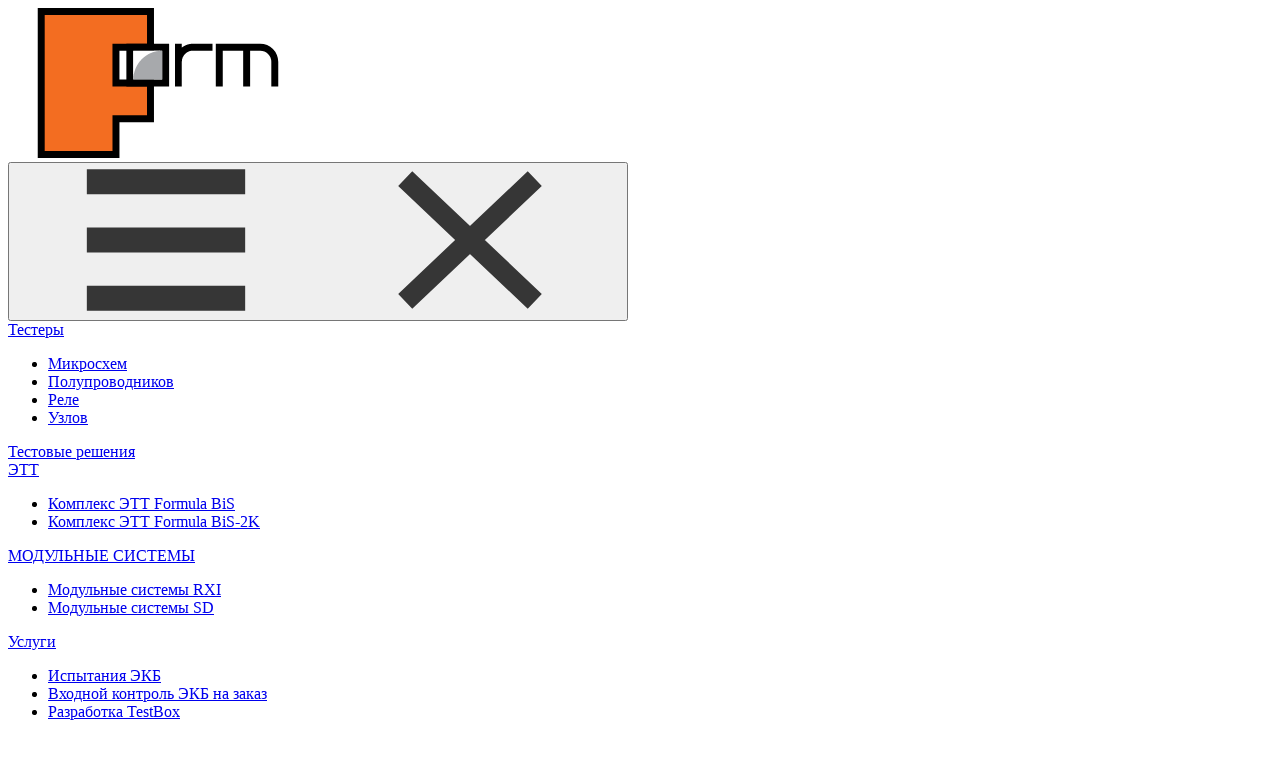

--- FILE ---
content_type: text/html; charset=UTF-8
request_url: https://form.ru/
body_size: 26329
content:
<!DOCTYPE html>


<html lang="ru">

<head>

	<meta http-equiv="X-UA-Compatible" content="IE=edge" />

	<title>Form</title>

	<meta name="tagline" content="kodix.ru">
	<meta name="description" content="">
	<meta name="viewport" content="width=device-width,minimum-scale=1">
	<link rel="icon" href="/local/templates/form/resources/img/favicon.ico" type="image/vnd.microsoft.icon">
	<link rel="icon" href="/upload/resize_cache/webp/local/templates/form/resources/img/favicon.webp" type="image/png">
	<link rel="apple-touch-icon" href="/upload/resize_cache/webp/local/templates/form/resources/img/apple-touch-icon.webp">

			<link rel="amphtml" href="https://form.ru/amp/">
		
	
	<meta http-equiv="Content-Type" content="text/html; charset=UTF-8" />
<script type="text/javascript" data-skip-moving="true">(function(w, d, n) {var cl = "bx-core";var ht = d.documentElement;var htc = ht ? ht.className : undefined;if (htc === undefined || htc.indexOf(cl) !== -1){return;}var ua = n.userAgent;if (/(iPad;)|(iPhone;)/i.test(ua)){cl += " bx-ios";}else if (/Windows/i.test(ua)){cl += ' bx-win';}else if (/Macintosh/i.test(ua)){cl += " bx-mac";}else if (/Linux/i.test(ua) && !/Android/i.test(ua)){cl += " bx-linux";}else if (/Android/i.test(ua)){cl += " bx-android";}cl += (/(ipad|iphone|android|mobile|touch)/i.test(ua) ? " bx-touch" : " bx-no-touch");cl += w.devicePixelRatio && w.devicePixelRatio >= 2? " bx-retina": " bx-no-retina";var ieVersion = -1;if (/AppleWebKit/.test(ua)){cl += " bx-chrome";}else if (/Opera/.test(ua)){cl += " bx-opera";}else if (/Firefox/.test(ua)){cl += " bx-firefox";}ht.className = htc ? htc + " " + cl : cl;})(window, document, navigator);</script>


<link href="https://fonts.googleapis.com/css?family=Open+Sans:300,400,400i,600,700&amp;subset=cyrillic-ext&display=swap" type="text/css"  rel="stylesheet" />
<link href="/bitrix/cache/css/s1/form/template_449f3ccaf491b770cc167de9d99cca51/template_449f3ccaf491b770cc167de9d99cca51_v1.css?1766588380366490" type="text/css"  data-template-style="true" rel="stylesheet" />







<link href="/bitrix/js/kodix.main/kodix_libs/kodix_informers/informers.css" type="text/css" rel="stylesheet">
<link href="/bitrix/js/kodix.main/kodix_libs/kodix_dialogs/style.css" type="text/css" rel="stylesheet">
<meta name="tagline" content="kodix.ru">
		</head>

<body>
		<header class="page-header">
		<div class="container">
			<div class="page-header__logo-links">
				<div class="page-header__logo-area">
					<a class="big-logo" >
						<svg class="icon-logo">
							<use xlink:href="/local/templates/form/resources/img/sprite.svg#logo"></use>
						</svg>
					</a>
				</div>
				<button class="page-header__menu-toggle js-menu-toggle" type="button">
					<svg class="page-header__menu-icon _open">
						<use xlink:href="#menu"></use>
					</svg>
					<svg class="page-header__menu-icon _close">
						<use xlink:href="#menu-close"></use>
					</svg>
				</button>
				<div class="page-header__mobile-menu">
					<div class="page-header__nav-area">

						
    <nav class="navigation navigation--primary">
        <div class="navigation__desktop-wrapper">
                            <div class="navigation__item navigation__item--link navigation__item--submenu"
                >       
                    <a 
                        href="javascript:void(0);"
                        class="navigation__item-name link link--styled js-expand-nav"
                    >
                        Тестеры                    </a>
                                            <div class="navigation__submenu js-nav-submenu">
                            <ul class="navigation__submenu-list ul--reset">
                                                                                                        <li class="navigation__submenu-list-item">
                                        <a class="link link--secondary navigation__submenu-link  "
                                           href="/products/chip/hf-ultra/">Микросхем</a>
                                    </li>
                                                                                                        <li class="navigation__submenu-list-item">
                                        <a class="link link--secondary navigation__submenu-link  "
                                           href="/products/semiconductor/FTT/">Полупроводников</a>
                                    </li>
                                                                                                        <li class="navigation__submenu-list-item">
                                        <a class="link link--secondary navigation__submenu-link  "
                                           href="/products/relay/FR/">Реле</a>
                                    </li>
                                                                                                        <li class="navigation__submenu-list-item">
                                        <a class="link link--secondary navigation__submenu-link  "
                                           href="/products/node/ck/">Узлов</a>
                                    </li>
                                                            </ul>
                        </div>
                                    </div>
                            <div class="navigation__item navigation__item--link "
                >       
                    <a 
                        href="/testbox/"
                        class="navigation__item-name link link--styled "
                    >
                        Тестовые решения                    </a>
                                    </div>
                            <div class="navigation__item navigation__item--link navigation__item--submenu"
                >       
                    <a 
                        href="/ett/bis/"
                        class="plink navigation__item-name link link--styled js-expand-nav"
                    >
                        ЭТТ                    </a>
                                            <div class="navigation__submenu js-nav-submenu">
                            <ul class="navigation__submenu-list ul--reset">
                                                                                                        <li class="navigation__submenu-list-item">
                                        <a class="link link--secondary navigation__submenu-link  "
                                           href="/ett/bis/">Комплекс ЭТТ Formula BiS</a>
                                    </li>
                                                                                                        <li class="navigation__submenu-list-item">
                                        <a class="link link--secondary navigation__submenu-link  "
                                           href="/ett/bis-2/">Комплекс ЭТТ Formula BiS-2K</a>
                                    </li>
                                                            </ul>
                        </div>
                                    </div>
                            <div class="navigation__item navigation__item--link navigation__item--submenu"
                >       
                    <a 
                        href="/module-system/rxi/"
                        class="plink navigation__item-name link link--styled js-expand-nav"
                    >
                        МОДУЛЬНЫЕ СИСТЕМЫ                    </a>
                                            <div class="navigation__submenu js-nav-submenu">
                            <ul class="navigation__submenu-list ul--reset">
                                                                                                        <li class="navigation__submenu-list-item">
                                        <a class="link link--secondary navigation__submenu-link  "
                                           href="/module-system/rxi/">Модульные системы RXI</a>
                                    </li>
                                                                                                        <li class="navigation__submenu-list-item">
                                        <a class="link link--secondary navigation__submenu-link  "
                                           href="/module-system/SD/">Модульные системы SD</a>
                                    </li>
                                                            </ul>
                        </div>
                                    </div>
                            <div class="navigation__item navigation__item--link navigation__item--submenu"
                >       
                    <a 
                        href="/services/ekb_testing.php"
                        class="plink navigation__item-name link link--styled js-expand-nav"
                    >
                        Услуги                    </a>
                                            <div class="navigation__submenu js-nav-submenu">
                            <ul class="navigation__submenu-list ul--reset">
                                                                                                        <li class="navigation__submenu-list-item">
                                        <a class="link link--secondary navigation__submenu-link  "
                                           href="/services/ekb_testing.php">Испытания ЭКБ</a>
                                    </li>
                                                                                                        <li class="navigation__submenu-list-item">
                                        <a class="link link--secondary navigation__submenu-link  "
                                           href="/services/ekb_control.php">Входной контроль ЭКБ на заказ</a>
                                    </li>
                                                                                                        <li class="navigation__submenu-list-item">
                                        <a class="link link--secondary navigation__submenu-link  "
                                           href="/services/testbox_development.php">Разработка TestBox</a>
                                    </li>
                                                                                                        <li class="navigation__submenu-list-item">
                                        <a class="link link--secondary navigation__submenu-link  "
                                           href="/services/option_development.php">Разработка опций на заказ</a>
                                    </li>
                                                            </ul>
                        </div>
                                    </div>
                            <div class="navigation__item navigation__item--link navigation__item--submenu"
                >       
                    <a 
                        href="/support/"
                        class="plink navigation__item-name link link--styled js-expand-nav"
                    >
                        Техподдержка                    </a>
                                            <div class="navigation__submenu js-nav-submenu">
                            <ul class="navigation__submenu-list ul--reset">
                                                                                                        <li class="navigation__submenu-list-item">
                                        <a class="link link--secondary navigation__submenu-link  "
                                           href="/support/to/">Техническое обслуживание</a>
                                    </li>
                                                                                                        <li class="navigation__submenu-list-item">
                                        <a class="link link--secondary navigation__submenu-link  "
                                           href="/support/metrologicheskoe-obsluzhivane/">Метрологическое обслуживание</a>
                                    </li>
                                                                                                        <li class="navigation__submenu-list-item">
                                        <a class="link link--secondary navigation__submenu-link  "
                                           href="/support/obychenie/">Стажировка</a>
                                    </li>
                                                                                                        <li class="navigation__submenu-list-item">
                                        <a class="link link--secondary navigation__submenu-link  "
                                           href="/support/faq/">FAQ</a>
                                    </li>
                                                                                                        <li class="navigation__submenu-list-item">
                                        <a class="link link--secondary navigation__submenu-link  "
                                           href="/support/glossary/">Глоссарий</a>
                                    </li>
                                                                                                        <li class="navigation__submenu-list-item">
                                        <a class="link link--secondary navigation__submenu-link  "
                                           href="/support/articles/">Презентации и статьи</a>
                                    </li>
                                                                                                        <li class="navigation__submenu-list-item">
                                        <a class="link link--secondary navigation__submenu-link  "
                                           href="/personal/support/">Задать вопрос</a>
                                    </li>
                                                            </ul>
                        </div>
                                    </div>
                            <div class="navigation__item navigation__item--link navigation__item--submenu"
                >       
                    <a 
                        href="javascript:void(0);"
                        class="navigation__item-name link link--styled js-expand-nav"
                    >
                        Блог и РИД                    </a>
                                            <div class="navigation__submenu js-nav-submenu">
                            <ul class="navigation__submenu-list ul--reset">
                                                                                                        <li class="navigation__submenu-list-item">
                                        <a class="link link--secondary navigation__submenu-link  "
                                           href="/support/articles/">Статьи</a>
                                    </li>
                                                                                                        <li class="navigation__submenu-list-item">
                                        <a class="link link--secondary navigation__submenu-link  "
                                           href="/rezultaty-intellektualnoy-deyatelnosti/">Результаты интеллектуальной деятельности (РИД)</a>
                                    </li>
                                                            </ul>
                        </div>
                                    </div>
                    </div>
    </nav>




					</div>
					<div class="page-header__items-wrapper">
												<div class="page-header__item page-header__acc page-header__social-icon">
							<a class="header-tg-link-1" href="https://t.me/formformula" target="_blank"></a>
						</div>
												<div class="page-header__item page-header__acc">
																<a href="javascript:void(0);" class="link link--secondary js_popup" data-popup="sign-in">
																		<svg width="18" height="19" viewBox="0 0 18 19" xmlns="http://www.w3.org/2000/svg">
										<path class="page-header__acc-icon" fill="none" d="M4.30233 8.69913C6.67844 8.69913 8.60466 6.75176 8.60466 4.34957C8.60466 1.94737 6.67844 0 4.30233 0C1.92622 0 0 1.94737 0 4.34957C0 6.75176 1.92622 8.69913 4.30233 8.69913Z" transform="translate(4.74854 0.857147)" stroke="#656565" stroke-linecap="round" stroke-linejoin="round" />
										<path class="page-header__acc-icon" fill="none" d="M16.1017 8.44342C16.1017 3.78115 12.4964 0 8.05145 0C3.60472 0 0 3.78115 0 8.44342" transform="translate(1 9.55658)" stroke="#656565" stroke-linecap="round" stroke-linejoin="round" />
									</svg>
									<div class="page-header__item-counter ninja--sm">Константин</div>
									</a>
						</div>
						<div class="page-header__item page-header__acc">
													</div>
						<div class="page-header__item page-header__search">
							<div class="page-header__search-trigger js_search_trigger">
								<svg width="18" height="18" viewBox="0 0 18 18" fill="none" xmlns="http://www.w3.org/2000/svg">
									<path class="page-header__item-icon page-header__search-icon" d="M14.7072 7.65C14.7072 11.6017 11.5239 14.8 7.60358 14.8C3.68325 14.8 0.5 11.6017 0.5 7.65C0.5 3.69829 3.68325 0.5 7.60358 0.5C11.5239 0.5 14.7072 3.69829 14.7072 7.65Z" transform="translate(0.898438)" stroke="#656565" />
									<line class="page-header__item-icon page-header__search-icon" y1="-0.5" x2="6.34468" y2="-0.5" transform="translate(12.5273 13.5) scale(0.996952 1.00304) rotate(45)" stroke="#656565" />
								</svg>
							</div>
							<div class="page-header__search-form">
								

<form action="/search/index.php">
    <input name="q" class="page-header__search-input" type="text" placeholder="Поиск">
    <button class="page-header__search-submit" type="submit" value="">
        <svg class="page-header__search-submit-icon">
            <use xlink:href="/local/templates/form/resources/img/sprite.svg#header__search"></use>
        </svg>
    </button>
</form>							</div>
						</div>
					</div>
				</div>
			</div>
		</div>
	</header>
	<main>
																																									
<div class="magical-accordion js-slider-container" data-slider="tester">
	<div class="magical-accordion__slides js-slider">
					<div class="magical-accordion__item magical-accordion__item-type-1">
				<div class="magical-accordion__image-wrapper">
					<img class="magical-accordion__image" src="/upload/resize_cache/webp/iblock/2b0/FHF4.webp" alt="">
				</div>
				<div class="magical-accordion__heading">
					<a class="magical-accordion__title" href="/products/chip/hf-ultra/">
						Тестеры<br> микросхем					</a>
					<div class="magical-accordion__hover">
																													<a class="magical-accordion__link link link--secondary" href="/products/chip/hf-ultra/">FORMULA HF ULTRA</a>
																																				<a class="magical-accordion__link link link--secondary" href="/products/chip/FHF3/">FORMULA HF3</a>
																																				<a class="magical-accordion__link link link--secondary" href="/products/chip/F2K/">FORMULA 2K</a>
																		</div>
				</div>
			</div>
								<div class="magical-accordion__item magical-accordion__item-type-2">
				<div class="magical-accordion__image-wrapper">
					<img class="magical-accordion__image" src="/upload/resize_cache/webp/iblock/312/FTT3.webp" alt="">
				</div>
				<div class="magical-accordion__heading">
					<a class="magical-accordion__title" href="/products/semiconductor/FTT/">
						Тестеры<br> полупроводников					</a>
					<div class="magical-accordion__hover">
																													<a class="magical-accordion__link link link--secondary" href="/products/semiconductor/FTT/">FORMULA TT3</a>
																																				<a class="magical-accordion__link link link--secondary" href="/products/semiconductor/tt2/">FORMULA TT2</a>
																																				<a class="magical-accordion__link link link--secondary" href="/products/semiconductor/FTT4/">FORMULA TT4</a>
																		</div>
				</div>
			</div>
								<div class="magical-accordion__item magical-accordion__item-type-3">
				<div class="magical-accordion__image-wrapper">
					<img class="magical-accordion__image" src="/upload/resize_cache/webp/iblock/d01/tester-r.webp" alt="">
				</div>
				<div class="magical-accordion__heading">
					<a class="magical-accordion__title" href="/products/relay/FR/">
						Тестер<br> реле					</a>
					<div class="magical-accordion__hover">
																													<a class="magical-accordion__link link link--secondary" href="/products/relay/FR/">FORMULA R</a>
																		</div>
				</div>
			</div>
								<div class="magical-accordion__item magical-accordion__item-type-4">
				<div class="magical-accordion__image-wrapper">
					<img class="magical-accordion__image" src="/upload/resize_cache/webp/iblock/adb/tester-ck.webp" alt="">
				</div>
				<div class="magical-accordion__heading">
					<a class="magical-accordion__title" href="/products/node/ck/">
						Тестер<br> электронных узлов					</a>
					<div class="magical-accordion__hover">
																													<a class="magical-accordion__link link link--secondary" href="/products/node/ck/">FORMULA CK</a>
																		</div>
				</div>
			</div>
						</div>
	<button class="magical-accordion__control _prev js-slider-prev">
		<svg class="magical-accordion__arrow-icon"><use xlink:href="#triangle-left"></use></svg>
	</button>
	<button class="magical-accordion__control _next js-slider-next">
		<svg class="magical-accordion__arrow-icon"><use xlink:href="#triangle-right"></use></svg>
	</button>
</div>

        
    <div class="content__area content__area_nm">
        <div class="container custom_main">
            <div class="content__inner-area">
                <div class="content__title-area">
                    <!-- из-за выравнивания текста по правому краю между словом и <br> не должно быть пробела-->
<h4 class="content__title">Тестеры FORMULA<sup>®</sup>
 Автоматизированные средства
 измерений электронных
 компонентов</h4>
                                    </div>

                <div class="content__text">
                    <!-- область контента - может быть редактирована практически как угодно по словам дизайнера--> <!-- мной же предполагается, что управление положением контента будет задаваться элементами сетки--> <!-- (разные col-md-*) правда, непонятно как это должен разруливать клиент-->
<div class="block_video_main_text">
<div class="block_video_main">
    <iframe width="360" height="250" src="https://rutube.ru/play/embed/8e862461bd4766fde130fcf4809bc4c3/" frameBorder="0" allow="clipboard-write; autoplay" webkitAllowFullScreen mozallowfullscreen allowFullScreen></iframe>
</div>

<div class="block_text_main">
	 Мы разрабатываем и производим средства измерений – автоматизированное тестовое оборудование для контроля электронных компонентов.<br>
	 Сегодня 122 предприятия России применяют наши Тестеры FORMULA&nbsp;для разработки, производства, испытаний и входного контроля микросхем, полупроводниковых приборов, электромагнитных реле и электронных модулей.<br>
	 Компания ФОРМ – российский лидер в создании комплексных решений для проверки качества ЭКБ.
</div>
</div>                </div>
                
            </div>
                    </div>
    </div>

    <div class="main_news">
        <div class="container klon__big-block">
            
<div class="main-news_list">
            <style>
            @media (min-width:1025px) {
                .klon__big-block .main-news_list-col:nth-child(2) {
                    width:100%;
                    max-width:100%;
                }
            }
                    </style>
        <div
            class="main-news_list-col main-news_list-col-single ">
            <div class="main-news_list-col-content">
                <div class="main-news_list-col_title">
                    2025:
                </div>
                <div class="main-news_list-col_items">

                    
                        <div class="main-news_item">
                            <a class="main-news_link" href="/news/kompaniya-form-pozdravlyaet-s-novym-godom/">
                                <div class="main-news_item-date">
                                    <span class="main-news_item-date-d">
                                        26                                    </span>
                                    <span class="main-news_item-date-m"> /
                                        12                                    </span>
                                </div>
                                <p class="main-news_prev" style="text-transform: uppercase">
                                    КОМПАНИЯ ФОРМ ПОЗДРАВЛЯЕТ С НОВЫМ ГОДОМ!                                </p>
                            </a>
                        </div>

                    
                        <div class="main-news_item">
                            <a class="main-news_link" href="/news/opublikovana-statya-formframework-importonezavisimaya-programmnaya-platforma-dlya-razrabotki-vstroen/">
                                <div class="main-news_item-date">
                                    <span class="main-news_item-date-d">
                                        23                                    </span>
                                    <span class="main-news_item-date-m"> /
                                        12                                    </span>
                                </div>
                                <p class="main-news_prev" style="text-transform: uppercase">
                                    Опубликована статья «FormFrameWork: импортонезависимая программная платформа для разработки встроенных систем управления»                                </p>
                            </a>
                        </div>

                    
                        <div class="main-news_item">
                            <a class="main-news_link" href="/news/chto-govoryat-partnyery-form/">
                                <div class="main-news_item-date">
                                    <span class="main-news_item-date-d">
                                        12                                    </span>
                                    <span class="main-news_item-date-m"> /
                                        12                                    </span>
                                </div>
                                <p class="main-news_prev" style="text-transform: uppercase">
                                    Что говорят партнёры ФОРМ?                                </p>
                            </a>
                        </div>

                    
                        <div class="main-news_item">
                            <a class="main-news_link" href="/news/novogodnee-video-2026/">
                                <div class="main-news_item-date">
                                    <span class="main-news_item-date-d">
                                        09                                    </span>
                                    <span class="main-news_item-date-m"> /
                                        12                                    </span>
                                </div>
                                <p class="main-news_prev" style="text-transform: uppercase">
                                    Искренне поздравляем с Новым годом и дарим видеооткрытку!                                </p>
                            </a>
                        </div>

                                    </div>
            </div>
        </div>

        
    </div>
<div class="mm_news__archive">
    <a href="/news/" class="mm_news_archive__link">
        Все новости    </a>
</div>        </div>
    </div>

</main>
<!--<div class="video_container">-->
<!--   <div><div class="close_video">x</div> <iframe width="720" height="405" src="https://rutube.ru/play/embed/8e862461bd4766fde130fcf4809bc4c3/" frameborder="0" allow="accelerometer; autoplay; clipboard-write; encrypted-media; gyroscope; picture-in-picture" allowfullscreen></iframe>-->
<!--</div>-->
<!--</div>-->
<footer class="page-footer">
	<div class="footer_main">
		<div class="container">
			<div class="footer_info">
	<div class="footer-list__column _use">
		<div class="footer-list__column-inner">
			<h6 class="footer-list__title">Используйте</h6>
			<ul class="ul--reset footer-list">
				<li class="footer-list__item"><a class="footer-list__link link link--secondary" href="/products/chip/hf-ultra/">Тестеры микросхем</a></li>
				<li class="footer-list__item"><a class="footer-list__link link link--secondary" href="/products/semiconductor/FTT/">Тестеры полупроводников</a></li>
				<li class="footer-list__item"><a class="footer-list__link link link--secondary" href="/products/relay/FR/">Тестеры реле</a></li>
				<li class="footer-list__item"><a class="footer-list__link link link--secondary" href="/products/node/ck/">Тестеры узлов РЭА</a></li>
				<li class="footer-list__item"><a class="footer-list__link link link--secondary" href="/testbox/">Тестовые решения</a></li>
				<li class="footer-list__item"><a class="footer-list__link link link--secondary" href="/ilform/">Лаборатория iLForm</a></li>
				<li class="footer-list__item"> <a class="footer-list__link link link--secondary js_popup" href="#" data-popup="feedback">Помощь отдела продаж</a> </li>
			</ul>
		</div>
	</div>
	<div class="footer-list__column _formula">
		<div class="footer-list__column-inner">
			<h6 class="footer-list__title">FORMULA<sup>®</sup> для входного контроля</h6>
			<ul class="ul--reset footer-list">
				<li class="footer-list__item"><a class="footer-list__link link link--secondary" href="/services/ekb_control.php">Организуйте входной контроль «под ключ»</a></li>
				<li class="footer-list__item"><a class="footer-list__link link link--secondary js_popup" href="#" data-popup="feedback">Начните прямо сейчас</a></li>
			</ul>
			<h6 class="footer-list__title">FORMULA<sup>®</sup> для производства ЭКБ</h6>
			<ul class="ul--reset footer-list">
				<li class="footer-list__item"><a class="footer-list__link link link--secondary" href="/services/testbox_development.php">Контроль как на пластине, так и в корпусе</a></li>
			</ul>
			<h6 class="footer-list__title">FORMULA<sup>®</sup> для испытаний</h6>
			<ul class="ul--reset footer-list">
				<li class="footer-list__item"><a class="footer-list__link link link--secondary" href="/ispytaniya-ekb.php">Испытания ЭКБ</a></li>
			</ul>
			<h6 class="footer-list__title">FORMULA<sup>®</sup> для НИОКР</h6>
			<ul class="ul--reset footer-list">
				<li class="footer-list__item"><a class="footer-list__link link link--secondary" href="/services/option_development.php">Уникальные возможности для разработчика</a></li>
			</ul>
		</div>
	</div>

	<div class="footer-list__column  _your-formula">
		<div class="footer-list__column-inner">
			<h6 class="footer-list__title">Ваша FORMULA<sup>®</sup></h6>
			<ul class="ul--reset footer-list">
				<li class="footer-list__item"><a class="footer-list__link link link--secondary" href="/support/to/">Техническое обслуживание</a></li>
				<li class="footer-list__item"><a class="footer-list__link link link--secondary" href="/support/metrologicheskoe-obsluzhivane/">Метрологическое обслуживание</a></li>
				<li class="footer-list__item"><a class="footer-list__link link link--secondary" href="/support/obychenie/">Обучение</a></li>
				<li class="footer-list__item"><a class="footer-list__link link link--secondary" href="/personal/docs/">Обновить ПО и ЭД</a></li>
				<li class="footer-list__item"><a class="footer-list__link link link--secondary" href="/support/faq/">FAQ</a></li>
				<li class="footer-list__item"><a class="footer-list__link link link--secondary" href="/support/glossary/">Глоссарий</a></li>
				<li class="footer-list__item"><a class="footer-list__link link link--secondary" href="/personal/support/">Помощь техподдержки</a></li>
			</ul>
		</div>
	</div>

	<div class="footer-list__column _about">
		<div class="footer-list__column-inner">
			<h6 class="footer-list__title">О ФОРМ</h6>
			<ul class="ul--reset footer-list">
				<li class="footer-list__item"><a class="footer-list__link link link--secondary" href="/history/">История компании ФОРМ</a></li>
				<li class="footer-list__item"><a class="footer-list__link link link--secondary" href="/filosofiya-i-missiya-form.php">Философия и Миссия ФОРМ</a></li>
			<!--			<li class="footer-list__item"><a class="footer-list__link link link--secondary" href="/reviews/">Наши клиенты</a></li>-->
				<li class="footer-list__item"><a class="footer-list__link link link--secondary" href="/news/">Новости</a></li>
				<li class="footer-list__item"><a class="footer-list__link link link--secondary" href="/vacancies/">Вакансии</a></li>
				<li class="footer-list__item"><a class="footer-list__link link link--secondary" href="/control-measures/">Документы</a></li>
				<li class="footer-list__item"><a class="footer-list__link link link--secondary" href="/contacts/">Контакты</a></li>
				<li class="footer-list__item">
					<a class="footer-list__link link link--secondary footer-tg-link" href="https://t.me/formformula" target="_blank">
						<img src="/upload/resize_cache/webp/local/templates/form/resources/img/footer-telegram.webp" alt="">
						FORMULA Микроэлектроники
					</a>
				</li>
			</ul>
		</div>
	</div>
</div>

		</div>
	</div>

	<div class="footer_bottom">
		<div class="container">
			<div class="company-info">
				<div class="company-info__item _address">
					<svg class="company-info__item-icon">
						<use xlink:href="/local/templates/form/resources/img/sprite.svg#address--footer"></use>
					</svg>
					<div class="company-info__item-text">
						<a class="link link--secondary" href="/contacts/">
    119530, город Москва, Очаковское шоссе, дом 34
</a>					</div>
				</div>
				<div class="company-info__item">
					<svg class="company-info__item-icon">
						<use xlink:href="/local/templates/form/resources/img/sprite.svg#phone--footer"></use>
					</svg>
					<div class="company-info__item-text">
						<a class="link link--secondary" href="tel:+74952697591">+7 (495) 269-75-91</a>, тех. поддержка <a class="link link--secondary" href="tel:+74952697593">+7 (495) 269-75-93</a>					</div>
				</div>

				<div class="company-info__item">
					<svg class="company-info__item-icon">
						<use xlink:href="/local/templates/form/resources/img/sprite.svg#mail--footer"></use>
					</svg>
					<div class="company-info__item-text">
						<a class="link link--secondary" href="mailto:info@form.ru">info@form.ru</a>					</div>
				</div>
			</div>

		</div>
	</div>

	<div class="footer_bottom">
		<div class="container">
			<div class="simple_footer">
				<div class="simple_footer_copyright ninja--xs">© 2026 Предприятие «ФОРМ»</div>
								<div class="company-info__item-text">
					<a class="link link--secondary js_popup" href="#" data-popup="policy">
						Политика конфиденциальности					</a>
				</div>
				<div class="simple_footer_made ninja--xs">
									</div>
			</div>


		</div>
	</div>
</footer>

<div class="popup__wrapper" style="display:none">
	<div class="popup__scroll-wrap">
		
		<div class="popup__close popup__close__policy"><span class="ab3Mn5xVr" style="vertical-align: top;"><span class="cb3Mn5xVr" role="presentation" style="width: 16px; height: 16px; transform: none;"><svg focusable="false" viewBox="0 0 16 16" xmlns="http://www.w3.org/2000/svg"><path fill-rule="evenodd" clip-rule="evenodd" d="M4.707 3.293a1 1 0 00-1.414 1.414L6.586 8l-3.293 3.293a1 1 0 101.414 1.414L8 9.414l3.293 3.293a1 1 0 001.414-1.414L9.414 8l3.293-3.293a1 1 0 00-1.414-1.414L8 6.586 4.707 3.293z" fill="currentColor"></path></svg>
</span></span></div>
<div class="popup popup__policy" data-popup-id="policy" style="">
	<div class="popup__inner">
        <h2 class="popup__heading">Политика <br>в отношении обработки персональных данных</h2>
        <p>1. Общие положения</p>
		<p>Настоящая политика обработки персональных данных составлена в соответствии с требованиями Федерального закона от 27.07.2006. №152-ФЗ &laquo;О персональных данных&raquo; (далее &ndash; Закон о персональных данных) и определяет порядок обработки персональных данных и меры по обеспечению безопасности персональных данных, предпринимаемые ООО &laquo;ФОРМ&raquo; (ОГРН 1037789036064, ИНН 7713515647), далее &ndash; Оператор.</p>
		<p>1.1. Оператор ставит своей важнейшей целью и условием осуществления своей деятельности соблюдение прав и свобод человека и гражданина при обработке его персональных данных, в том числе защиты прав на неприкосновенность частной жизни, личную и семейную тайну.</p>
		<p>1.2. Настоящая политика Оператора в отношении обработки персональных данных (далее &ndash; Политика) применяется ко всей информации, которую Оператор может получить о посетителях веб-сайта https://form.ru.</p>
		<p>2. Основные понятия, используемые в Политике</p>
		<p>2.1. Автоматизированная обработка персональных данных &ndash; обработка персональных данных с помощью средств вычислительной техники.</p>
		<p>2.2. Блокирование персональных данных &ndash; временное прекращение обработки персональных данных (за исключением случаев, если обработка необходима для уточнения персональных данных).</p>
		<p>2.3. Веб-сайт &ndash; совокупность графических и информационных материалов, а также программ для ЭВМ и баз данных, обеспечивающих их доступность в сети интернет по сетевому адресу https://form.ru.</p>
		<p>2.4. Информационная система персональных данных &mdash; совокупность содержащихся в базах данных персональных данных, и обеспечивающих их обработку информационных технологий и технических средств.</p>
		<p>2.5. Обезличивание персональных данных &mdash; действия, в результате которых невозможно определить без использования дополнительной информации принадлежность персональных данных конкретному Пользователю или иному субъекту персональных данных.</p>
		<p>2.6. Обработка персональных данных &ndash; любое действие (операция) или совокупность действий (операций), совершаемых с использованием средств автоматизации или без использования таких средств с персональными данными, включая сбор, запись, систематизацию, накопление, хранение, уточнение (обновление, изменение), извлечение, использование, передачу (распространение, предоставление, доступ), обезличивание, блокирование, удаление, уничтожение персональных данных.</p>
		<p>2.7. Оператор &ndash; государственный орган, муниципальный орган, юридическое или физическое лицо, самостоятельно или совместно с другими лицами организующие и (или) осуществляющие обработку персональных данных, а также определяющие цели обработки персональных данных, состав персональных данных, подлежащих обработке, действия (операции), совершаемые с персональными данными.</p>
		<p>2.8. Персональные данные &ndash; любая информация, относящаяся прямо или косвенно к определенному или определяемому Пользователю веб-сайта https://form.ru.</p>
		<p>2.9. Персональные данные, разрешенные субъектом персональных данных для распространения, - персональные данные, доступ неограниченного круга лиц к которым предоставлен субъектом персональных данных путем дачи согласия на обработку персональных данных, разрешенных субъектом персональных данных для распространения в порядке, предусмотренном Законом о персональных данных (далее &ndash; персональные данные, разрешенные для распространения).</p>
		<p>2.10. Пользователь &ndash; любой посетитель веб-сайта https://form.ru.</p>
		<p>2.11. Предоставление персональных данных &ndash; действия, направленные на раскрытие персональных данных определенному лицу или определенному кругу лиц.</p>
		<p>2.12. Распространение персональных данных &ndash; любые действия, направленные на раскрытие персональных данных неопределенному кругу лиц (передача персональных данных) или на ознакомление с персональными данными неограниченного круга лиц, в том числе обнародование персональных данных в средствах массовой информации, размещение в информационно-телекоммуникационных сетях или предоставление доступа к персональным данным каким-либо иным способом.</p>
		<p>2.13. Трансграничная передача персональных данных &ndash; передача персональных данных на территорию иностранного государства органу власти иностранного государства, иностранному физическому или иностранному юридическому лицу.</p>
		<p>2.14. Уничтожение персональных данных &ndash; любые действия, в результате которых персональные данные уничтожаются безвозвратно с невозможностью дальнейшего восстановления содержания персональных данных в информационной системе персональных данных и (или) уничтожаются материальные носители персональных данных.</p>
		<p>3. Основные права и обязанности Оператора</p>
		<p>3.1. Оператор имеет право:</p>
		<p>&ndash; получать от субъекта персональных данных достоверные информацию и/или документы, содержащие персональные данные;</p>
		<p>&ndash; в случае отзыва субъектом персональных данных согласия на обработку персональных данных Оператор вправе продолжить обработку персональных данных без согласия субъекта персональных данных при наличии оснований, указанных в Законе о персональных данных;</p>
		<p>&ndash; самостоятельно определять состав и перечень мер, необходимых и достаточных для обеспечения выполнения обязанностей, предусмотренных Законом о персональных данных и принятыми в соответствии с ним нормативными правовыми актами, если иное не предусмотрено Законом о персональных данных или другими федеральными законами.</p>
		<p>3.2. Оператор обязан:</p>
		<p>&ndash; предоставлять субъекту персональных данных по его просьбе информацию, касающуюся обработки его персональных данных;</p>
		<p>&ndash; организовывать обработку персональных данных в порядке, установленном действующим законодательством РФ;</p>
		<p>&ndash; отвечать на обращения и запросы субъектов персональных данных и их законных представителей в соответствии с требованиями Закона о персональных данных;</p>
		<p>&ndash; сообщать в уполномоченный орган по защите прав субъектов персональных данных по запросу этого органа необходимую информацию в течение 30 дней с даты получения такого запроса;</p>
		<p>&ndash; публиковать или иным образом обеспечивать неограниченный доступ к настоящей Политике в отношении обработки персональных данных;</p>
		<p>&ndash; принимать правовые, организационные и технические меры для защиты персональных данных от неправомерного или случайного доступа к ним, уничтожения, изменения, блокирования, копирования, предоставления, распространения персональных данных, а также от иных неправомерных действий в отношении персональных данных;</p>
		<p>&ndash; прекратить передачу (распространение, предоставление, доступ) персональных данных, прекратить обработку и уничтожить персональные данные в порядке и случаях, предусмотренных Законом о персональных данных</p>
		<p>&ndash; исполнять иные обязанности, предусмотренные Законом о персональных данных.</p>
		<p>4. Основные права и обязанности субъектов персональных данных</p>
		<p>4.1. Субъекты персональных данных имеют право:</p>
		<p>&ndash; получать информацию, касающуюся обработки его персональных данных, за исключением случаев, предусмотренных федеральными законами. Сведения предоставляются субъекту персональных данных Оператором в доступной форме, и в них не должны содержаться персональные данные, относящиеся к другим субъектам персональных данных, за исключением случаев, когда имеются законные основания для раскрытия таких персональных данных. Перечень информации и порядок ее получения установлен Законом о персональных данных;</p>
		<p>&ndash; требовать от оператора уточнения его персональных данных, их блокирования или уничтожения в случае, если персональные данные являются неполными, устаревшими, неточными, незаконно полученными или не являются необходимыми для заявленной цели обработки, а также принимать предусмотренные законом меры по защите своих прав;</p>
		<p>&ndash; выдвигать условие предварительного согласия при обработке персональных данных в целях продвижения на рынке товаров, работ и услуг;</p>
		<p>&ndash; на отзыв согласия на обработку персональных данных;</p>
		<p>&ndash; обжаловать в уполномоченный орган по защите прав субъектов персональных данных или в судебном порядке неправомерные действия или бездействие Оператора при обработке его персональных данных;</p>
		<p>&ndash; на осуществление иных прав, предусмотренных законодательством РФ.</p>
		<p>4.2. Субъекты персональных данных обязаны:</p>
		<p>&ndash; предоставлять Оператору достоверные данные о себе;</p>
		<p>&ndash; сообщать Оператору об уточнении (обновлении, изменении) своих персональных данных.</p>
		<p>4.3. Лица, передавшие Оператору недостоверные сведения о себе, либо сведения о другом субъекте персональных данных без согласия последнего, несут ответственность в соответствии с законодательством РФ.</p>
		<p>5. Оператор может обрабатывать следующие персональные данные Пользователя</p>
		<p>5.1. Фамилия, имя, отчество.</p>
		<p>5.2. Электронный адрес.</p>
		<p>5.3. Номера телефонов.</p>
		<p>5.4. Год, месяц, дата и место рождения.</p>
		<p>5.5. Фотографии.</p>
		<p>5.6. Также на сайте происходит сбор и обработка обезличенных данных о посетителях (в т.ч. файлов &laquo;cookie&raquo;) с помощью сервисов интернет-статистики (Яндекс Метрика и Гугл Аналитика и других).</p>
		<p>5.7. Вышеперечисленные данные далее по тексту Политики объединены общим понятием Персональные данные.</p>
		<p>5.8. Обработка специальных категорий персональных данных, касающихся расовой, национальной принадлежности, политических взглядов, религиозных или философских убеждений, интимной жизни, Оператором не осуществляется.</p>
		<p>5.9. Обработка персональных данных, разрешенных для распространения, из числа специальных категорий персональных данных, указанных в ч. 1 ст. 10 Закона о персональных данных, допускается, если соблюдаются запреты и условия, предусмотренные ст. 10.1 Закона о персональных данных.</p>
		<p>5.10. Согласие Пользователя на обработку персональных данных, разрешенных для распространения, оформляется отдельно от других согласий на обработку его персональных данных. При этом соблюдаются условия, предусмотренные, в частности, ст. 10.1 Закона о персональных данных. Требования к содержанию такого согласия устанавливаются уполномоченным органом по защите прав субъектов персональных данных.</p>
		<p>5.10.1 Согласие на обработку персональных данных, разрешенных для распространения, Пользователь предоставляет Оператору непосредственно.</p>
		<p>5.10.2 Передача (распространение, предоставление, доступ) персональных данных, разрешенных субъектом персональных данных для распространения, должна быть прекращена в любое время по требованию субъекта персональных данных. Данное требование должно включать в себя фамилию, имя, отчество (при наличии), контактную информацию (номер телефона, адрес электронной почты или почтовый адрес) субъекта персональных данных, а также перечень персональных данных, обработка которых подлежит прекращению. Указанные в данном требовании персональные данные могут обрабатываться только Оператором, которому оно направлено.</p>
		<p>5.10.3 Согласие на обработку персональных данных, разрешенных для распространения, прекращает свое действие с момента поступления Оператору требования, указанного в п. 5.10.2 настоящей Политики в отношении обработки персональных данных.</p>
		<p>6. Принципы обработки персональных данных</p>
		<p>6.1. Обработка персональных данных осуществляется на законной и справедливой основе.</p>
		<p>6.2. Обработка персональных данных ограничивается достижением конкретных, заранее определенных и законных целей. Не допускается обработка персональных данных, несовместимая с целями сбора персональных данных.</p>
		<p>6.3. Не допускается объединение баз данных, содержащих персональные данные, обработка которых осуществляется в целях, несовместимых между собой.</p>
		<p>6.4. Обработке подлежат только персональные данные, которые отвечают целям их обработки.</p>
		<p>6.5. Содержание и объем обрабатываемых персональных данных соответствуют заявленным целям обработки. Не допускается избыточность обрабатываемых персональных данных по отношению к заявленным целям их обработки.</p>
		<p>6.6. При обработке персональных данных обеспечивается точность персональных данных, их достаточность, а в необходимых случаях и актуальность по отношению к целям обработки персональных данных. Оператор принимает необходимые меры и/или обеспечивает их принятие по удалению или уточнению неполных или неточных данных.</p>
		<p>6.7. Хранение персональных данных осуществляется в форме, позволяющей определить субъекта персональных данных, не дольше, чем этого требуют цели обработки персональных данных, если срок хранения персональных данных не установлен федеральным законом, договором, стороной которого, выгодоприобретателем или поручителем по которому является субъект персональных данных. Обрабатываемые персональные данные уничтожаются либо обезличиваются по достижении целей обработки или в случае утраты необходимости в достижении этих целей, если иное не предусмотрено федеральным законом.</p>
		<p>7. Цели обработки персональных данных</p>
		<p>7.1. Цель обработки персональных данных Пользователя:</p>
		<p>- информирование Пользователя посредством отправки электронных писем;</p>
		<p>- последующая возможность заключения, исполнения и прекращения гражданско-правовых отношений;</p>
		<p>- предоставление доступа Пользователю к сервисам, информации и/или материалам, содержащимся на веб-сайте https://form.ru.</p>
		<p>7.2. Также Оператор имеет право направлять Пользователю уведомления о новых продуктах и услугах, специальных предложениях и различных событиях. Пользователь всегда может отказаться от получения информационных сообщений, направив Оператору письмо на адрес электронной почты info@form.ru с пометкой &laquo;Отказ от уведомлений о новых продуктах и услугах и специальных предложениях&raquo;.</p>
		<p>7.3. Обезличенные данные Пользователей, собираемые с помощью сервисов интернет-статистики, служат для сбора информации о действиях Пользователей на сайте, улучшения качества сайта и его содержания.</p>
		<p>8. Правовые основания обработки персональных данных</p>
		<p>8.1. Правовыми основаниями обработки персональных данных Оператором являются:</p>
		<p>- уставные (учредительные) документы Оператора;</p>
		<p>- федеральные законы, иные нормативно-правовые акты в сфере защиты персональных данных;</p>
		<p>- согласия Пользователей на обработку их персональных данных, на обработку персональных данных, разрешенных для распространения.</p>
		<p>8.2. Оператор обрабатывает персональные данные Пользователя только в случае их заполнения и/или отправки Пользователем самостоятельно через специальные формы, расположенные на сайте https://form.ru или направленные Оператору посредством электронной почты. Заполняя соответствующие формы и/или отправляя свои персональные данные Оператору, Пользователь выражает свое согласие с данной Политикой.</p>
		<p>8.3. Оператор обрабатывает обезличенные данные о Пользователе в случае, если это разрешено в настройках браузера Пользователя (включено сохранение файлов &laquo;cookie&raquo; и использование технологии JavaScript).</p>
		<p>8.4. Субъект персональных данных самостоятельно принимает решение о предоставлении его персональных данных и дает согласие свободно, своей волей и в своем интересе.</p>
		<p>9. Условия обработки персональных данных</p>
		<p>9.1. Обработка персональных данных осуществляется с согласия субъекта персональных данных на обработку его персональных данных.</p>
		<p>9.2. Обработка персональных данных необходима для достижения целей, предусмотренных международным договором Российской Федерации или законом, для осуществления возложенных законодательством Российской Федерации на оператора функций, полномочий и обязанностей.</p>
		<p>9.3. Обработка персональных данных необходима для осуществления правосудия, исполнения судебного акта, акта другого органа или должностного лица, подлежащих исполнению в соответствии с законодательством Российской Федерации об исполнительном производстве.</p>
		<p>9.4. Обработка персональных данных необходима для исполнения договора, стороной которого либо выгодоприобретателем или поручителем по которому является субъект персональных данных, а также для заключения договора по инициативе субъекта персональных данных или договора, по которому субъект персональных данных будет являться выгодоприобретателем или поручителем.</p>
		<p>9.5. Обработка персональных данных необходима для осуществления прав и законных интересов оператора или третьих лиц либо для достижения общественно значимых целей при условии, что при этом не нарушаются права и свободы субъекта персональных данных.</p>
		<p>9.6. Осуществляется обработка персональных данных, доступ неограниченного круга лиц к которым предоставлен субъектом персональных данных либо по его просьбе (далее &ndash; общедоступные персональные данные).</p>
		<p>9.7. Осуществляется обработка персональных данных, подлежащих опубликованию или обязательному раскрытию в соответствии с федеральным законом.</p>
		<p>10. Порядок сбора, хранения, передачи и других видов обработки персональных данных</p>
		<p>Безопасность персональных данных, которые обрабатываются Оператором, обеспечивается путем реализации правовых, организационных и технических мер, необходимых для выполнения в полном объеме требований действующего законодательства в области защиты персональных данных.</p>
		<p>10.1. Оператор обеспечивает сохранность персональных данных и принимает все возможные меры, исключающие доступ к персональным данным неуполномоченных лиц.</p>
		<p>10.2. Персональные данные Пользователя никогда, ни при каких условиях не будут переданы третьим лицам, за исключением случаев, связанных с исполнением действующего законодательства либо в случае, если субъектом персональных данных дано согласие Оператору на передачу данных третьему лицу для исполнения обязательств по гражданско-правовому договору.</p>
		<p>10.3. В случае выявления неточностей в персональных данных, Пользователь может актуализировать их самостоятельно, путем направления Оператору уведомление на адрес электронной почты Оператора info@form.ru с пометкой &laquo;Актуализация персональных данных&raquo;.</p>
		<p>10.4. Срок обработки персональных данных определяется достижением целей, для которых были собраны персональные данные, если иной срок не предусмотрен договором или действующим законодательством. Пользователь может в любой момент отозвать свое согласие на обработку персональных данных, направив Оператору уведомление посредством электронной почты на электронный адрес Оператора info@form.ru с пометкой &laquo;Отзыв согласия на обработку персональных данных&raquo;.</p>
		<p>10.5. Вся информация, которая собирается сторонними сервисами, в том числе платежными системами, средствами связи и другими поставщиками услуг, хранится и обрабатывается указанными лицами (Операторами) в соответствии с их Пользовательским соглашением и Политикой конфиденциальности. Субъект персональных данных и/или Пользователь обязан самостоятельно своевременно ознакомиться с указанными документами. Оператор не несет ответственность за действия третьих лиц, в том числе указанных в настоящем пункте поставщиков услуг.</p>
		<p>10.6. Установленные субъектом персональных данных запреты на передачу (кроме предоставления доступа), а также на обработку или условия обработки (кроме получения доступа) персональных данных, разрешенных для распространения, не действуют в случаях обработки персональных данных в государственных, общественных и иных публичных интересах, определенных законодательством РФ.</p>
		<p>10.7. Оператор при обработке персональных данных обеспечивает конфиденциальность персональных данных.</p>
		<p>10.8. Оператор осуществляет хранение персональных данных в форме, позволяющей определить субъекта персональных данных, не дольше, чем этого требуют цели обработки персональных данных, если срок хранения персональных данных не установлен федеральным законом, договором, стороной которого, выгодоприобретателем или поручителем по которому является субъект персональных данных.</p>
		<p>10.9. Условием прекращения обработки персональных данных может являться достижение целей обработки персональных данных, истечение срока действия согласия субъекта персональных данных или отзыв согласия субъектом персональных данных, а также выявление неправомерной обработки персональных данных.</p>
		<p>11. Перечень действий, производимых Оператором с полученными персональными данными</p>
		<p>11.1. Оператор осуществляет сбор, запись, систематизацию, накопление, хранение, уточнение (обновление, изменение), извлечение, использование, передачу (распространение, предоставление, доступ), обезличивание, блокирование, удаление и уничтожение персональных данных.</p>
		<p>11.2. Оператор осуществляет автоматизированную обработку персональных данных с получением и/или передачей полученной информации по информационно-телекоммуникационным сетям или без таковой.</p>
		<p>12. Трансграничная передача персональных данных</p>
		<p>12.1. Оператор до начала осуществления трансграничной передачи персональных данных обязан убедиться в том, что иностранным государством, на территорию которого предполагается осуществлять передачу персональных данных, обеспечивается надежная защита прав субъектов персональных данных.</p>
		<p>12.2. Трансграничная передача персональных данных на территории иностранных государств, не отвечающих вышеуказанным требованиям, может осуществляться только в случае наличия согласия в письменной форме субъекта персональных данных на трансграничную передачу его персональных данных и/или исполнения договора, стороной которого является субъект персональных данных.</p>
		<p>13. Конфиденциальность персональных данных</p>
		<p>Оператор и иные лица, получившие доступ к персональным данным, обязаны не раскрывать третьим лицам и не распространять персональные данные без согласия субъекта персональных данных, если иное не предусмотрено федеральным законом.</p>
		<p>14. Заключительные положения</p>
		<p>14.1. Пользователь может получить любые разъяснения по интересующим вопросам, касающимся обработки его персональных данных, обратившись к Оператору с помощью электронной почты info@form.ru.</p>
		<p>14.2. В данном документе будут отражены любые изменения политики обработки персональных данных Оператором. Политика действует бессрочно до замены ее новой версией.</p>
		<p>14.3. Актуальная версия Политики в свободном доступе расположена в сети Интернет по адресу https://form.ru.</p>
	</div>
	<div style="background: rgba(67, 73, 87, 0.8);height:15px;"></div>
	<div class="popup__inner">
		<div style="float:right;">Обществу с ограниченной ответственностью «ФОРМ»<br>
			(ООО «ФОРМ», ОГРН 1037789036064, ИНН 7713515647)<br>
			адрес: 119530, г. Москва, Очаковское шоссе, д. 34<br>
			телефон: +7 (495) 269-75-90, +7 (495) 269-75-91<br> факс: +7 (495) 269-75-94, адрес эл. почты: info@form.ru<br>
			(Оператор)<br>
			от _____________________________________________________________<br>
			(Ф.И.О. субъекта персональных данных)<br>
			адрес:_________________________________________________________,<br>
			документ, удостоверяющий личность:______________________<br>
			________________________________________________________________<br>
			________________________________________________________________<br>
			телефон:_____________________, факс:__________________________,<br>
			адрес эл. почты:______________________________________________<br>
			(Субъект персональных данных)<br>
		</div>
		<div style="clear:both;"></div>
		<br>
		<p style="text-align:center;"><b>Согласие<br>
		на обработку персональных данных</b></p>

		<p>ООО «ФОРМ» (Оператор), в соответствии со ст. 9 Федерального закона от 27.07.2006 № 152-ФЗ «О персональных данных», настоящим документом получает мое согласие на обработку следующих моих персональных данных: фамилия, имя, отчество; год, месяц, дата и место рождения; контактные данные, фотографии.</p>
		<p>Обработка предоставленных мной персональных данных может быть поручена лицу, назначенному локальным (внутренним) приказом оператора.</p>
		<p>Цель обработки персональных данных является:</p>
		<p>- продвижение изготавливаемой продукции и оказываемых работ (услуг);</p>
		<p>- информирование посредством отправки электронных писем;</p>
		<p>- последующее заключение, исполнение и прекращение гражданско-правовых отношений;</p>
		<p>- предоставление доступа к сервисам, информации и/или материалам, содержащимся на веб-сайте https://form.ru;</p>
		<p>- направления уведомлений о новых продуктах и услугах, специальных предложениях и различных событиях.</p>
		<p>Обработка персональных данных может осуществляться как с использованием средств автоматизации, так и без них, с передачей информации по внутренней сети оператора или без таковой.</p>
		<p>Мне известно мое право на исправление относящихся ко мне персональных данных, удаление своих персональных данных, на прекращение обработки моих данных, если в персональных данных относительно целей, для которых они собирались или иным образом обрабатывались, больше нет необходимости.</p>
		<p>Русским языком владею. Текст данного согласия мне понятен.</p>
		<p>Настоящее согласие действует со дня его подписания (согласования) до дня отзыва в письменной/электронной форме.</p>
		<p>____ ___________ 20___ г. __________________________ /___________________________/</p>
	</div>
</div>

	</div>
</div>

<div class="popup__wrapper" style="display:none">
	<div class="popup__scroll-wrap">
		
		<div class="popup" data-popup-id="feedback" style="">
    <div class="popup__close"></div>
    <div class="popup__inner">
        <h2 class="popup__heading">Обратная связь</h2>
        <div class="popup__body">
            <form id="feedback_popup_form" class="authorization-form _feedback">
                <input name="captcha_code" id="captcha_sid" value="06366765b3c71d28b8e7d8515ba82017" type="hidden">

                
                
                <div class="form-row _double">
                    <input name="NAME" class="form-input" type="text" placeholder="Имя или название организации" >
                    <input name="EMAIL" class="form-input" type="email" placeholder="E-mail" >
                </div>
                
                
                <div class="form-row">
                    <input name="PHONE" class="form-input" placeholder="Телефон" >
                    <div class="form-row__error">Error text</div>
                </div>
                
                
                <div class="form-row">
                    <input name="THEME" class="form-input" type="text" placeholder="Тема" >
                    <div class="form-row__error">Error text</div>
                </div>
                
                
                <div class="form-row">
                    <textarea name="TEXT" class="form-input form-input--textarea" placeholder="Сообщение" ></textarea>
                    <div class="form-row__error">Error text</div>
                </div>
                
                <div class="column-row">
                    <div class="account-table__supp-form-add">
                        <div class="add__image">
                            <label class="add__image-label" for="add-image">
                                <svg class="add__image-icon">
                                    <use xlink:href="/local/templates/form/resources/img/sprite.svg#add-image"></use>
                                </svg>
                                <input name="FILE" class="add__image-input" id="add-image" type="file">
                                <span class="add__image-text">Добавить файл</span>
                            </label>
                        </div>
                    </div>
                </div>
                <div class="column__row _captcha">
                    <div class="form-row _captcha">
                        <img alt="captcha" id="captcha_img" class="captcha_img" src="/bitrix/tools/captcha.php?captcha_code=06366765b3c71d28b8e7d8515ba82017">
                        <a  id="refresh_captcha">Перезагрузить капчу</a>
                    </div>
                    <div class="form-row">
                        <input name="captcha_word" type="text" class="form-input" placeholder="Введите то, что видите на картинке">
                        
                        <div class="form-row__error">Error text</div>
                    </div>
                </div>
                
                <button class="btn btn--primary" type="submit">Отправить</button>
				<div class="policy">
                    <p>
						Нажимая на кнопку “Отправить”, Вы соглашаетесь с условиями<br>
						<a href="#" class="js_popup" data-popup="policy">Политики в отношении обработки персональных данных</a><br>и даете согласие на обработку своих персональных данных.					</p>
                </div>
            </form>
        </div>
    </div>
</div>
		

    <div class="popup" data-popup-id="sign-in" style="display:none" id="signin-popup">
        <div class="popup__close"></div>
        <div class="popup__inner">
            <h2 class="popup__heading">Авторизация</h2>
            <div class="popup__body">
                <form class="authorization-form ajax_load" action="/ajax/auth/?login=yes" method="post" data-ajax-response-wrapper="#signin-popup">
                    <input type="hidden" name="AUTH_FORM" value="Y"/>
                    <input type="hidden" name="TYPE" value="AUTH"/>
                    <div class="form-row">
                        <input name="USER_LOGIN" class="form-input" type="email" placeholder="E-mail">
                                                                    </div>
                    <div class="form-row">
                        <input name="USER_PASSWORD" class="form-input" type="password" placeholder="Пароль">
                                            </div>
                    <div class="sign-in-actions">
                        <label class="checkbox checkbox--no-margin-bottom">
                            <input class="checkbox__input" type="checkbox" name="USER_REMEMBER" checked value="Y">
                            <span class="checkbox__icon"></span>
                            <span class="checkbox__label">Запомнить меня</span>
                        </label>
                        <a class="link link--primary" href="/personal/?forgot_password=yes">Забыли пароль?</a>
                    </div>
                    <button class="btn btn--primary" type="submit">Авторизация</button>
                    <div class="sign-in-actions sign-in-actions--centered">
                        <a class="link link--primary" href="/personal/?register=Y">Зарегистрироваться</a>
                    </div>
                </form>
            </div>
        </div>
    </div>

	</div>
</div>

	<div class="cookie-popup js-cookie-popup">
		<button class="cookie-popup__close js-close-cookie-popup" type="button">
			<svg>
				<use xlink:href="#close"></use>
			</svg>
		</button>
		<div class="cookie-popup__inner">
	<p class="cookie-popup__text">
		Наш сайт использует файлы cookies для лучшего отображения сайта. <br>Продолжая просмотр страниц сайта, вы&nbsp;соглашаетесь с&nbsp;использованием файлов cookies.	</p>
	<a class="cookie-popup__link link-with-arrow js_popup" href="#" data-popup="policy">
		<span>Подробнее</span>
		<svg><use xlink:href="#arrow-right"></use></svg>
	</a>
	<button class="cookie-popup__btn btn btn--secondary js-close-cookie-popup" type="button">Понятно</button>
</div>	</div>

<div id="demonstration-popup" class="form-modal mfp-hide">
    <div class="modal-close-btn" style="display: none">×</div>
    <div id="comp_95990b6c59690a34558286ad3a61a700">    
    
<form action="/" method="POST" enctype="multipart/form-data"><input type="hidden" name="bxajaxid" id="bxajaxid_95990b6c59690a34558286ad3a61a700_8BACKi" value="95990b6c59690a34558286ad3a61a700" /><input type="hidden" name="AJAX_CALL" value="Y" />        <input type="hidden" name="sessid" id="sessid_5" value="33e8615386ba0f3eb2eb4c7f32b7c568" />        <input type="hidden" name="MESSAGE_TYPE" value="Новая заявка на демонстрацию">
        <input type="hidden" name="PARAMS_HASH" value="e5ecf3c8934a116f574ddd83f2f1dce5">
        <h1 class="form-modal__title">Заказать демонстрацию</h1>

        <div class="demonstration-form__row">
            <div class="demonstration-form__item">
                <input type="text" name="user_name" class="demonstration-form__input" placeholder="Имя или название организации" required>
            </div>
        </div>

        <div class="demonstration-form__row">
            <div class="demonstration-form__item">
                <input type="email" name="user_email" class="demonstration-form__input" placeholder="E-mail" required>
            </div>
            <div class="demonstration-form__item">
                <input type="tel" name="user_phone" class="demonstration-form__input js-tel" placeholder="Телефон" required>
            </div>
        </div>

        <div class="demonstration-form__row">
            <div class="demonstration-form__item demonstration-form__item_captcha">
                <img src="/bitrix/tools/captcha.php?captcha_code=0d393071996318e3855ae53a1d98516b" alt="">
            </div>

            <div class="demonstration-form__item">
                <input type="text" name="captcha_word" class="demonstration-form__input" placeholder="Введите то, что видите на картинке" required>
            </div>
            <input type="hidden" name="captcha_sid" value="0d393071996318e3855ae53a1d98516b">
        </div>

        <div class="demonstration-form__row">
            <div class="demonstration-form__item">
                <button type="submit" class="btn btn--secondary demonstration-form__btn-submit">Записаться на&nbsp;демонстрацию</button>
            </div>
        </div>
		<div class="policy">
			<p>
				Нажимая на кнопку “Записаться на&nbsp;демонстрацию”, Вы соглашаетесь с условиями<br>
				<a class="js_popup" href="#" data-popup="policy">Политики в отношении обработки персональных данных</a><br>
				и даете согласие на обработку своих персональных данных.
			</p>
		</div>
    </form>
</div></div>
<div style="display: none;">
	<svg>
		<symbol viewbox="0 0 18 18" id="h_search" xmlns="http://www.w3.org/2000/svg">
			<path d="M15.606 7.65c0 3.952-3.184 7.15-7.104 7.15s-7.104-3.198-7.104-7.15C1.398 3.698 4.582.5 8.502.5s7.104 3.198 7.104 7.15z" stroke="#656565" />
			<path transform="scale(.99695 1.00304) rotate(45 -9.964 21.898)" stroke="#656565" d="M0-.5h6.345" />
		</symbol>
		<symbol viewbox="0 0 18 19" id="h_user" xmlns="http://www.w3.org/2000/svg">
			<path d="M9.05 9.556c2.377 0 4.303-1.947 4.303-4.35 0-2.401-1.926-4.349-4.302-4.349-2.376 0-4.302 1.948-4.302 4.35 0 2.402 1.926 4.35 4.302 4.35zM17.102 18c0-4.662-3.606-8.443-8.05-8.443C4.604 9.557 1 13.337 1 18" stroke="#656565" stroke-linecap="round" stroke-linejoin="round" />
		</symbol>
		<symbol viewbox="0 0 19 18" id="menu" xmlns="http://www.w3.org/2000/svg">
			<path d="M0 2h19M0 9h19M0 16h19" stroke="#363636" stroke-width="3" />
		</symbol>
		<symbol viewbox="0 0 21 22" id="menu-close" xmlns="http://www.w3.org/2000/svg">
			<path d="M1 20L20 2M20 20L1 2" stroke="#363636" stroke-width="3" />
		</symbol>
		<symbol viewbox="0 0 24 24" id="triangle-left" xmlns="http://www.w3.org/2000/svg">
			<path d="M16.9 2L7 11.9l9.9 9.899" />
		</symbol>
		<symbol viewbox="0 0 24 24" id="triangle-right" xmlns="http://www.w3.org/2000/svg">
			<path d="M7.1 22l9.9-9.9-9.9-9.899" />
		</symbol>
	</svg>
</div>

<script src="/local/templates/form/html/build/assets/js/vendor.js"></script>
<script type="text/javascript">if(!window.BX)window.BX={};if(!window.BX.message)window.BX.message=function(mess){if(typeof mess==='object'){for(let i in mess) {BX.message[i]=mess[i];} return true;}};</script>
<script type="text/javascript">(window.BX||top.BX).message({'JS_CORE_LOADING':'Загрузка...','JS_CORE_NO_DATA':'- Нет данных -','JS_CORE_WINDOW_CLOSE':'Закрыть','JS_CORE_WINDOW_EXPAND':'Развернуть','JS_CORE_WINDOW_NARROW':'Свернуть в окно','JS_CORE_WINDOW_SAVE':'Сохранить','JS_CORE_WINDOW_CANCEL':'Отменить','JS_CORE_WINDOW_CONTINUE':'Продолжить','JS_CORE_H':'ч','JS_CORE_M':'м','JS_CORE_S':'с','JSADM_AI_HIDE_EXTRA':'Скрыть лишние','JSADM_AI_ALL_NOTIF':'Показать все','JSADM_AUTH_REQ':'Требуется авторизация!','JS_CORE_WINDOW_AUTH':'Войти','JS_CORE_IMAGE_FULL':'Полный размер'});</script><script type="text/javascript" src="/bitrix/js/main/core/core.min.js?1681817135220477"></script><script>BX.setJSList(['/bitrix/js/main/core/core_ajax.js','/bitrix/js/main/core/core_promise.js','/bitrix/js/main/polyfill/promise/js/promise.js','/bitrix/js/main/loadext/loadext.js','/bitrix/js/main/loadext/extension.js','/bitrix/js/main/polyfill/promise/js/promise.js','/bitrix/js/main/polyfill/find/js/find.js','/bitrix/js/main/polyfill/includes/js/includes.js','/bitrix/js/main/polyfill/matches/js/matches.js','/bitrix/js/ui/polyfill/closest/js/closest.js','/bitrix/js/main/polyfill/fill/main.polyfill.fill.js','/bitrix/js/main/polyfill/find/js/find.js','/bitrix/js/main/polyfill/matches/js/matches.js','/bitrix/js/main/polyfill/core/dist/polyfill.bundle.js','/bitrix/js/main/core/core.js','/bitrix/js/main/polyfill/intersectionobserver/js/intersectionobserver.js','/bitrix/js/main/lazyload/dist/lazyload.bundle.js','/bitrix/js/main/polyfill/core/dist/polyfill.bundle.js','/bitrix/js/main/parambag/dist/parambag.bundle.js']);
</script>
<script type="text/javascript">(window.BX||top.BX).message({'pull_server_enabled':'Y','pull_config_timestamp':'1681880688','pull_guest_mode':'N','pull_guest_user_id':'0'});(window.BX||top.BX).message({'PULL_OLD_REVISION':'Для продолжения корректной работы с сайтом необходимо перезагрузить страницу.'});</script>
<script type="text/javascript">(window.BX||top.BX).message({'LANGUAGE_ID':'ru','FORMAT_DATE':'DD.MM.YYYY','FORMAT_DATETIME':'DD.MM.YYYY HH:MI:SS','COOKIE_PREFIX':'BITRIX_SM','SERVER_TZ_OFFSET':'10800','UTF_MODE':'Y','SITE_ID':'s1','SITE_DIR':'/','USER_ID':'','SERVER_TIME':'1770038843','USER_TZ_OFFSET':'0','USER_TZ_AUTO':'Y','bitrix_sessid':'33e8615386ba0f3eb2eb4c7f32b7c568'});</script><script type="text/javascript" src="/bitrix/js/kodix.main/kodix_libs/jquery.mousewheel.min.js?15834879002777"></script>
<script type="text/javascript" src="/bitrix/js/kodix.main/kodix_libs/history.adapter.jquery.js?1583487900433"></script>
<script type="text/javascript" src="/bitrix/js/kodix.main/kodix_libs/history.js?158348790015091"></script>
<script type="text/javascript" src="/bitrix/js/kodix.main/kodix_core.js?158348790018554"></script>
<script type="text/javascript" src="/bitrix/js/kodix.main/kodix_libs/kodix_informers/informers.js?15834879003727"></script>
<script type="text/javascript" src="/bitrix/js/kodix.main/kodix_libs/kodix_dialogs/script.js?15834879003826"></script>
<script type="text/javascript" src="/bitrix/js/pull/protobuf/protobuf.min.js?168174202176433"></script>
<script type="text/javascript" src="/bitrix/js/pull/protobuf/model.min.js?168174202114190"></script>
<script type="text/javascript" src="/bitrix/js/rest/client/rest.client.min.js?16817421299240"></script>
<script type="text/javascript" src="/bitrix/js/pull/client/pull.client.min.js?168181708548309"></script>
<script type="text/javascript">BX.setCSSList(['/local/templates/form/html/build/assets/css/main.css','/local/templates/form/template_styles.css']);</script>
<script type="text/javascript">
            (function (d, w, c) {
                (w[c] = w[c] || []).push(function() {
                    try {
                        w.yaCounter = new Ya.Metrika({id:87304313,
                        clickmap:true,
                        trackLinks:true,
                        accurateTrackBounce:true,
                        webvisor:true,
                        trackHash:true
                        });
                    } catch(e) { }
                });

                var n = d.getElementsByTagName("script")[0],
                    s = d.createElement("script"),
                    f = function () { n.parentNode.insertBefore(s, n); };
                s.type = "text/javascript";
                s.async = true;
                s.src = (d.location.protocol == "https:" ? "https:" : "http:") + "//mc.yandex.ru/metrika/watch.js";

                if (w.opera == "[object Opera]") {
                    d.addEventListener("DOMContentLoaded", f, false);
                } else { f(); }
            })(document, window, "yandex_metrika_callbacks");
        </script>
<script type="text/javascript">
					(function () {
						"use strict";

						var counter = function ()
						{
							var cookie = (function (name) {
								var parts = ("; " + document.cookie).split("; " + name + "=");
								if (parts.length == 2) {
									try {return JSON.parse(decodeURIComponent(parts.pop().split(";").shift()));}
									catch (e) {}
								}
							})("BITRIX_CONVERSION_CONTEXT_s1");

							if (cookie && cookie.EXPIRE >= BX.message("SERVER_TIME"))
								return;

							var request = new XMLHttpRequest();
							request.open("POST", "/bitrix/tools/conversion/ajax_counter.php", true);
							request.setRequestHeader("Content-type", "application/x-www-form-urlencoded");
							request.send(
								"SITE_ID="+encodeURIComponent("s1")+
								"&sessid="+encodeURIComponent(BX.bitrix_sessid())+
								"&HTTP_REFERER="+encodeURIComponent(document.referrer)
							);
						};

						if (window.frameRequestStart === true)
							BX.addCustomEvent("onFrameDataReceived", counter);
						else
							BX.ready(counter);
					})();
				</script>



<script type="text/javascript">var _ba = _ba || []; _ba.push(["aid", "91b12af5dcb812c53ee7adac755a8b51"]); _ba.push(["host", "form.ru"]); (function() {var ba = document.createElement("script"); ba.type = "text/javascript"; ba.async = true;ba.src = (document.location.protocol == "https:" ? "https://" : "http://") + "bitrix.info/ba.js";var s = document.getElementsByTagName("script")[0];s.parentNode.insertBefore(ba, s);})();</script>


<script src="https://www.google.com/recaptcha/api.js?hl=ru" async defer></script>
<script>
    $(document).ready(function() {
	$('#refresh_captcha').click(function(){
		$.get('/ajax/reload_captcha.php', function(data) {
			$('#captcha_img').attr('src','/bitrix/tools/captcha.php?captcha_sid='+data);
			$('#captcha_sid').val(data);
		});
		return false;
	});
});
</script>
<script type="text/javascript">
function _processform_8BACKi(){
	if (BX('bxajaxid_95990b6c59690a34558286ad3a61a700_8BACKi'))
	{
		var obForm = BX('bxajaxid_95990b6c59690a34558286ad3a61a700_8BACKi').form;
		BX.bind(obForm, 'submit', function() {BX.ajax.submitComponentForm(this, 'comp_95990b6c59690a34558286ad3a61a700', true)});
	}
	BX.removeCustomEvent('onAjaxSuccess', _processform_8BACKi);
}
if (BX('bxajaxid_95990b6c59690a34558286ad3a61a700_8BACKi'))
	_processform_8BACKi();
else
	BX.addCustomEvent('onAjaxSuccess', _processform_8BACKi);
</script>
<script src="https://cdnjs.cloudflare.com/ajax/libs/jquery-mousewheel/3.1.13/jquery.mousewheel.min.js"></script>
<script src="/local/templates/form/html/build/assets/js/main.js"></script>
<script src="/local/templates/form/html/build/assets/js/main-prod.js"></script>
<script src="/local/templates/form/html/build/assets/js/custom.js"></script>
<script>
    $(document).ready(function (){
        $('.close_video').click(function (){
            $('.video_container').css('display','none');

        })
    })
</script>
</body>

</html>